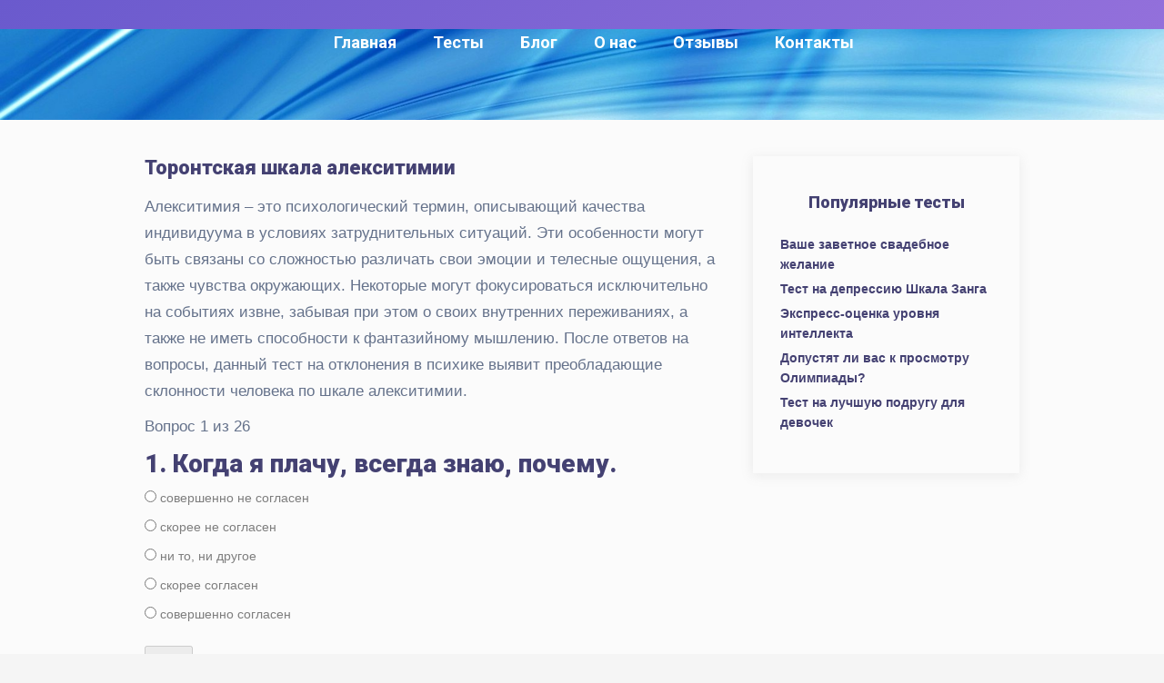

--- FILE ---
content_type: text/html; charset=utf-8
request_url: https://tests1001.ru/%D1%82%D0%B5%D1%81%D1%82%D1%8B_%D0%BD%D0%B0_%D0%BF%D1%81%D0%B8%D1%85%D0%B8%D0%BA%D1%83/1036/
body_size: 46744
content:
 

<!doctype html>
<html class="no-js" lang="ru">
    <head>
        <meta charset="utf-8">
        <meta http-equiv="x-ua-compatible" content="ie=edge">

        <title>Торонтская шкала алекситимии</title>
        <meta name="viewport" content="width=device-width, initial-scale=1.0, minimum-scale=1.0, maximum-scale=3.0">
        <link rel="icon" href="/favicon.ico" type="image/x-icon">
        <meta name="yandex-verification" content="63b088a85804a8ed" />
        <meta name="yandex-verification" content="51bc9fcee57bd2b2" />

        <!--[if lte IE 8]>
            <script src="/js/html5shiv.js"></script>
        <![endif]-->




<meta name="google-site-verification" content="GfMTLV28RN_yw1H24AZrOLHYenPkvuvVvoLIdIU1nZc" />
        <base href="https://tests1001.ru/">
        
        <meta name="description" content="Бесплатные онлайн тесты |  Мир тестов">
        <meta name="viewport" content="width=device-width, initial-scale=1">

        <link rel="shortcut icon" type="image/x-icon" href="/img/favicon.png">
        <!-- Place favicon.ico in the root directory -->

        
        <!-- CSS here -->
        <link rel="stylesheet" href="/css/bootstrap.min.css">
        <link rel="stylesheet" href="/css/animate.min.css">
        <link rel="stylesheet" href="/css/magnific-popup.css">
        <link rel="stylesheet" href="/css/fontawesome-all.min.css">
        <link rel="stylesheet" href="/css/aos.css">
        <link rel="stylesheet" href="/css/flaticon.css">
        <link rel="stylesheet" href="/css/jquery-ui.min.css">
        <link rel="stylesheet" href="/css/nice-select.css">
        <link rel="stylesheet" href="/css/meanmenu.css">
        <link rel="stylesheet" href="/css/slick.css">
        <link rel="stylesheet" href="/css/default.css">
        <link rel="stylesheet" href="/css/style.css?2">
        <link rel="stylesheet" href="/css/responsive.css">
<style>
      :root {
            --primary-color: #6a5acd;
            --secondary-color: #9370db;
            --accent-color: #483d8b;
            --text-color: #333;
            --light-color: #f8f9fa;
            --dark-color: #343a40;
            --kids-color: #ff6b6b;
        }
        
        * {
            margin: 0;
            padding: 0;
            box-sizing: border-box;
            font-family: 'Segoe UI', Tahoma, Geneva, Verdana, sans-serif;
        }
        
        body {
            background-color: #f5f5f5;
            color: var(--text-color);
            line-height: 1.6;
        }
        
        header {
            background: linear-gradient(135deg, var(--primary-color), var(--secondary-color));
            color: white;
            padding: 1rem 0;
            box-shadow: 0 4px 12px rgba(0, 0, 0, 0.1);
        }
        
        .container {
            width: 90%;
            max-width: 1200px;
            margin: 0 auto;
        }
        
        .header-content {
            display: flex;
            justify-content: space-between;
            align-items: center;
            flex-wrap: wrap;
        }
        
        .logo {
            font-size: 1.8rem;
            font-weight: bold;
            text-decoration: none;
            color: white;
            margin-right: 2rem;
        }
        
        .search-container {
            flex-grow: 1;
            max-width: 500px;
            margin: 0.5rem 0;
        }
        
        .search-form {
            display: flex;
        }
        
        .search-input {
            flex-grow: 1;
            padding: 0.8rem 1rem;
            border: none;
            border-radius: 50px 0 0 50px;
            font-size: 1rem;
            outline: none;
        }
        
        .search-button {
            background-color: white;
            color: var(--primary-color);
            border: none;
            border-radius: 0 50px 50px 0;
            padding: 0 1.1rem;
            cursor: pointer;
            font-weight: bold;
            transition: all 0.3s ease;
        }
        
        .search-button:hover {
            background-color: #f0f0f0;
        }
        
        nav ul {
            display: flex;
            list-style: none;
            flex-wrap: wrap;
        }
        
        nav ul li {
            margin-left: 1.5rem;
        }
        
        nav ul li a {
            color: white;
            text-decoration: none;
            font-weight: 500;
            transition: all 0.3s ease;
        }
        
        nav ul li a:hover {
            opacity: 0.8;
        }
        
        .hero {
            background: linear-gradient(rgba(106, 90, 205, 0.8), rgba(106, 90, 205, 0.8)), url('https://images.unsplash.com/photo-1506126613408-eca07ce68773?ixlib=rb-1.2.1&auto=format&fit=crop&w=1350&q=80');
            background-size: cover;
            background-position: center;
            color: white;
            padding: 5rem 0;
            text-align: center;
        }
        
        .hero h1 {
            font-size: 2.5rem;
            margin-bottom: 1rem;
        }
        
        .hero p {
            font-size: 1.2rem;
            max-width: 700px;
            margin: 0 auto 2rem;
        }
        
        .btn {
            display: inline-block;
            background-color: white;
            color: var(--primary-color);
            padding: 0.8rem 1.5rem;
            border-radius: 50px;
            text-decoration: none;
            font-weight: bold;
            transition: all 0.3s ease;
            border: none;
            cursor: pointer;
        }
        
        .btn:hover {
            transform: translateY(-3px);
            box-shadow: 0 10px 20px rgba(0, 0, 0, 0.1);
        }
        
        .btn-primary {
            background-color: var(--accent-color);
            color: white;
        }
        
        .btn-kids {
            background-color: var(--kids-color);
            color: white;
        }
        
        .all-tests {
            padding: 4rem 0;
        }
        
        .section-title {
            text-align: center;
            margin-bottom: 3rem;
            font-size: 2rem;
            color: var(--dark-color);
        }
        
        .tests-list {
            display: grid;
            grid-template-columns: repeat(auto-fill, minmax(300px, 1fr));
            gap: 2rem;
        }
        
        .test-item {
            background-color: white;
            border-radius: 10px;
            overflow: hidden;
            box-shadow: 0 5px 15px rgba(0, 0, 0, 0.1);
            transition: all 0.3s ease;
            position: relative;
        }
        
        .kids-badge {
            position: absolute;
            top: 10px;
            right: 10px;
            background-color: var(--kids-color);
            color: white;
            padding: 0.3rem 0.6rem;
            border-radius: 20px;
            font-size: 0.8rem;
            font-weight: bold;
            z-index: 1;
        }
        
        .test-item:hover {
            transform: translateY(-5px);
            box-shadow: 0 15px 30px rgba(0, 0, 0, 0.15);
        }
        
        .test-image {
            height: 180px;
            background-color: var(--secondary-color);
            background-size: cover;
            background-position: center;
        }
        
        .test-info {
            padding: 1.5rem;
        }
        
        .test-info h3 {
            margin-bottom: 0.5rem;
            color: var(--dark-color);
        }
        
        .test-meta {
            display: flex;
            justify-content: space-between;
            color: #666;
            font-size: 0.9rem;
            margin-bottom: 1rem;
        }
        
        .test-rating {
            color: #ffc107;
        }
        
        .test-description {
            margin-bottom: 1.5rem;
            color: #666;
            font-size: 0.95rem;
            line-height: 1.5;
        }
        
        footer {
            background-color: var(--dark-color);
            color: white;
            padding: 3rem 0 1.5rem;
        }
        
        .footer-content {
            display: grid;
            grid-template-columns: repeat(auto-fit, minmax(200px, 1fr));
            gap: 2rem;
            margin-bottom: 2rem;
        }
        
        .footer-column h3 {
            margin-bottom: 1.5rem;
            font-size: 1.2rem;
        }
        
        .footer-column ul {
            list-style: none;
        }
        
        .footer-column ul li {
            margin-bottom: 0.5rem;
        }
        
        .footer-column ul li a {
            color: #adb5bd;
            text-decoration: none;
            transition: all 0.3s ease;
        }
        
        .footer-column ul li a:hover {
            color: white;
        }
        
        .copyright {
            text-align: center;
            padding-top: 1.5rem;
            border-top: 1px solid #495057;
            color: #adb5bd;
            font-size: 0.9rem;
        }
        
        /* Responsive styles */
        @media (max-width: 768px) {
            .header-content {
                flex-direction: column;
                text-align: center;
            }
            
            .logo {
                margin-right: 0;
                margin-bottom: 1rem;
            }
            
            .search-container {
                width: 100%;
                margin-bottom: 1rem;
            }
            
            nav ul {
                margin-top: 1rem;
                justify-content: center;
                width: 100%;
            }
            
            nav ul li {
                margin: 0 0.5rem;
            }
            
            .hero h1 {
                font-size: 2rem;
            }
            
            .hero p {
                font-size: 1rem;
            }
        
        *,:before,:after{-webkit-box-sizing:border-box;-moz-box-sizing:border-box;box-sizing:border-box}input,textarea{margin:0}input[type="checkbox"],input[type="radio"]{-webkit-box-sizing:border-box;-moz-box-sizing:border-box;box-sizing:border-box;padding:0}button[disabled],html input[disabled]{cursor:default}button,html input[type="button"],input[type="reset"],input[type="submit"]{-webkit-appearance:button;cursor:pointer}html,body,div,span,applet,object,iframe,h1,h2,h3,h4,h5,h6,p,pre,a,abbr,acronym,address,big,cite,code,del,dfn,em,img,ins,kbd,s,samp,small,strike,strong,sub,sup,tt,var,b,u,i,center,dl,dt,dd,ol,ul,li,fieldset,form,label,legend,table,caption,tbody,tfoot,thead,tr,th,td,article,aside,canvas,details,embed,figure,figcaption,footer,header,hgroup,menu,nav,output,ruby,section,summary,time,mark,audio,video{margin:0;padding:0;border:0;font-size:100%;font:inherit;vertical-align:baseline}article,aside,details,figcaption,figure,footer,header,hgroup,menu,nav,section{display:block}body{line-height:1;background-color:#fff}ol,ul{list-style:none}table{border-collapse:collapse;border-spacing:0}:focus{outline:0}b,strong{font-weight:700}i,em{font-style:italic}sub{vertical-align:sub;font-size:smaller}sup{vertical-align:super;font-size:smaller}html,body{height:100%}body{font:16px Arial,sans-serif;color:#333;background:#FFF;}#wrapper{position:relative;overflow:hidden;min-width:320px;min-height:100%}[class*="__center"]{position:relative;margin:auto;padding:0px;width:910px}[class*="__center"]:before,[class*="__center"]:after{content:"";display:block;clear:both}p,.text ul,.text ol,.text dl{margin:10px 0;line-height: 23px;}.text ul,.text ol,.text dd{padding-left:18px}.text ul{list-style-type:disc}.text ol{list-style-type:decimal} h1, h2:first-child {padding: 0 0 19px;}  {content: ""; position: absolute; bottom: -3px; left: 0; width: 70px; border-top: 3px solid #333;} h1,h2,h3,h4,h5,h6{margin:18px 0;} h1{margin:20px 0 20px 0px;position:relative;font:24px Arial;font-weight:600;} h3{margin:18px 0 18px;font:16px Arial;font-weight: 600;} h2{margin:20px 0 20px 0px;position:relative;font:24px Arial;line-height:32px;font-weight:600;} h5{font-size:.83em}h6{font-size:.67em}a{color:#0068A4}a:hover{text-decoration:none}img{max-width:100%}textarea{padding:7px 9px 6px;border:1px solid #ced4d5;width:174px;max-width:100%;color:#2e2e2e}input:not([type="submit"]):not([type="button"]):not([type="image"]):hover,textarea:hover{border-color:#a8afb2}input:not([type="submit"]):not([type="button"]):not([type="image"]):focus,textarea:focus{border-color:#0068A4}textarea{height:176px;resize:none}.contform textarea{width:100%!important}.contform .imp{width:80%!important}.infofield{display:block;margin:0 0 8px}#wrapper .error_input{background:#ffeff3}::-webkit-input-placeholder{color:#4A4A4A}::-moz-placeholder{color:#4A4A4A;opacity:1}:-moz-placeholder{color:#4A4A4A;opacity:1}:-ms-input-placeholder{color:#4A4A4A}:focus::-webkit-input-placeholder{color:rgba(0,0,0,0)}:focus::-moz-placeholder{color:rgba(0,0,0,0)}:focus:-moz-placeholder{color:rgba(0,0,0,0)}:focus:-ms-input-placeholder{color:rgba(0,0,0,0)}.btn,a.btn,input[type="button"],input[type="submit"],input[type="reset"],button{cursor:pointer;display:inline-block;font:16px Arial,sans-serif;border:0;padding:7px 16px;color:#fff;background-color:#0068A4;text-decoration:none;text-align:center}.btn:hover,input[type="button"]:hover,input[type="submit"]:hover,input[type="reset"]:hover,button:hover{opacity:.75}.selectbox{position:relative;margin:0 4px;vertical-align:top;cursor:pointer;color:#2e2e2e}.selectbox .select{border:1px solid #ced4d5;padding:7px 25px 6px 9px;line-height:20px;text-shadow:1px 1px #FFF;background:#fff}.selectbox .select:active{background:#fcfcfc}.selectbox.focused .select{border:1px solid #8ec63f}.selectbox .select .text{display:block;width:100%;white-space:nowrap;text-overflow:ellipsis;overflow:hidden;font:14px/20px Arial}.selectbox .trigger{position:absolute;top:0;right:0;width:34px;height:100%}.selectbox .trigger .arrow{position:absolute;top:50%;right:9px;margin-top:-2px;border-left:5px solid transparent;border-right:5px solid transparent;border-top:5px solid #2e2e2e;width:0;height:0;overflow:hidden}.selectbox .dropdown{z-index:9;margin:-1px 0;padding:4px 6px;background:#FFF;border:1px solid #ced4d5}.selectbox .dropdown ul{list-style:none;padding:0;margin:0}.selectbox li{margin:0;border-top:1px solid #ecf0f1;padding:4px 0 3px;font:14px/20px Arial}.selectbox li:first-child{border-top:0}.selectbox li.sel,.selectbox li.sel:hover{cursor:default;color:#a8afb2}.selectbox li:hover{color:#e31e25}.selectbox li.disabled{color:#AAA}.selectbox li.disabled:hover{background:none} .header{background:#0068a4;padding:12px 0;border-bottom: 1px solid #e0e0e0; left: 0; top: 0; width: 100%; z-index: 199;} .logo {font:16px Arial;text-decoration: none; color: #fff;} .search{position:relative}.header .search{float:right;width:66.516853%}#wrapper .search__field{border:3px solid #ECECEC;padding:11px 20px;width:100%;font:15px/20px Arial;color:#4A4A4A}#wrapper .search_head .search__field{padding:12px 130px 12px 62px}.search_dec{position:absolute;top:4px;left:4px;width:42px;height:42px;background:url(/img/tel_ico.png) no-repeat center center #FBEFB5}.search__submit{position:absolute;right:4px;top:4px} .nav{padding: 22px 0 0;} .nav a{display:inline-block;vertical-align:top;margin:0 48px 18px 0;width:150px;color:#000;font-size:15px;} .nav a:last-child{margin-right:0} .wrap{padding:15px 0px 10px 0px}.aside{float:left;padding:20px 0px 10px;width:268px;background:#fff;font-family: Arial;} .content__in h1:first-child,.aside h2:first-child{margin-top:0}.links{overflow:hidden;margin:0 -13px 20px 0}.links li{position:relative;display:inline-block;vertical-align:top;margin:0 15px 2px 0}.links li:before{content:"•";position:absolute;left:-10px;top:0;color:#999} .footer ul.links{margin:0}.footer .links li:before{color:#4e4e4e} .content{float: right; margin: 0 0 0 -271px; padding: 0 0 0 271px; width: 100%;} dt{line-height: 20px;margin-bottom:8px;} .content__in{padding:20px 0px 15px 30px;background:#fff} .content__in a,h1 span{color:#0068A4}.inum{display:inline-block;vertical-align:top;margin:0 0 17px;width:264px}.inum__item{float:left;margin:0 1px 0 0;padding:4px;height:33px;min-width:22px;background:#008432;color:#fff;font:16px/24px Arial;text-align:center}.inum__sep{float:left;padding:8px 9px 6px}.inum_tel .inum__sep{padding:5px 7px}.inum__info{clear:both;padding:12px 0 0;color:#6D6D6D}h1 + h3{letter-spacing:.21px;margin-bottom:15px}hr + h3{margin-top:24px}.tel-mobile.def-code,.tel-mobile.def-operator{width:130px}.itime{display:inline-block;margin:4px 10px 4px 1px;padding:2px 2px 2px 33px;background:url(/img/clock_ico.png) no-repeat 8px 7px #0068A4}.itime__in{display:block;padding:5px 11px 4px;background:#fff}.ibox{margin:26px 3px 26px 0;border:1px solid #C4C4C4;padding:0 18px 12px}.ibox__heading{display:block;margin:0 -18px 11px;padding:10px 18px;text-transform:uppercase;font-size:14px;font-weight:700;background:#0068A4;color:#fff;letter-spacing:.24px}p.tablewarn{color:#808080;font-size:12px;line-height:15px;padding-left:10px;text-indent:-8px}.ibox p{margin:11px 0}.ibox p:last-child{margin-bottom:0}.imap{margin:14px 3px 14px 0;background:center top;height:280px}.links-wrap{margin:24px 0 30px;letter-spacing:.4px;line-height:24px}table{margin:15px 0;width:100%;font:13px/20px Arial}table tr{border-bottom:1px solid #BCBCBC}table tr:first-child{border-bottom:3px solid #BCBCBC;font-size:15px;font-style:italic}table tr:first-child td{padding-top:0;padding-bottom:4px;color:#676767}table td:first-child{padding-left:0}table td:last-child{padding-right:0}/*table td{padding:14px 6px}*/table.tbnum td:first-child{text-align:center}table.tbnum td{padding:4px 6px;text-align:left;line-height:15px}table#tcities td{padding:4px 6px;text-align:left;line-height:15px}table#tcities tr:first-child{border-bottom:1px solid #BCBCBC!important;font-size:inherit!important;font-style:inherit!important}table#tcities tr:first-child td{color:#000!important}.def{font-weight:700}.def span{margin-left:28px}.ibox__links{display:inline-block;vertical-align:top;margin:0 0 12px;padding-right:5px;width:160px;font-size:15px;line-height:24px}.ibox__links:last-child{padding-right:0;width:140px}#wrapper .search_content .search__submit{padding:11px 12px 6px;width:40px;height:39px;background:#ECECEC}#wrapper .search_content .search__submit:hover,#wrapper .search_content .search__field:focus + .search__submit{opacity:1;background:#0068A4}.loop-icon{display:inline-block;width:14px;height:14px;background:url(/img/loops.png) no-repeat 0 0}.search__submit:hover .loop-icon,.search__field:focus + .search__submit .loop-icon{background-position:0 -16px}.search_numb{margin:0 0 30px;width:140px}.search_content + h3{margin:25px 0 15px}.box-nav{font:bold 14px/20px Arial;letter-spacing:2.3px}.box-nav a{text-decoration:none}.box-nav a:hover{text-decoration:underline}.cities{position:relative;margin:56px 0 0;border-top:1px solid #0068A4;padding:4px 0 0}.cities__heading{position:absolute;top:-40px;left:0;padding:10px 9px 9px 15px;height:40px;font:bold 18px/22px Arial;color:#fff;background:#0068A4;text-transform:uppercase}.cities__heading:after{content:"";position:absolute;right:-24px;top:0;border-top:40px solid transparent;border-left:24px solid #0068A4}.cities__links{display:inline-block;vertical-align:top;margin:5px 0;padding-right:10px;width:180px;line-height:24px}.cities__links a{display:block;line-height:20px}.cities__links:nth-child(3n+4){width:162px}.cities + hr{margin:20px 0} .footer{padding:24px 0;background:#fff;border-top: 1px solid #e0e0e0;}.footer .logo{margin-right:38px}.footer__unit{overflow:hidden;padding:3px 0 0}.footer__copy{margin:0 0 7px;font-size:14px}.footer__info{margin:0 0 5px}.footer a{color:#0068A4}.counter{display:none}.btn,button{-webkit-transition:all .2s;-moz-transition:all .2s;-ms-transition:all .2s;-o-transition:all .2s;transition:all .2s}#toTop{background:url("/img/move-top.png") no-repeat;border:medium none;bottom:10px;height:22px;overflow:hidden;position:fixed;right:10px;text-decoration:none;text-indent:100%;width:40px;}@media (max-width: 990px){[class*="__center"]{padding:1px 20px;width:100%}.tbnum td:last-child{width:auto}.nav__center{padding:1px 0 1px 2%} .nav a{margin-right:0;width:24%}.nav a:first-child{margin-right:2%}}@media (max-width: 780px){.content{float:none;padding-left:0;margin:0 0 20px}.aside{width:auto;float:none;}table{display:block;overflow:hidden}tbody{display:block}.nav a{width:22%}.nav a:first-child{width:25%}}@media (max-width: 670px){.header{padding:14px 0px;}.header .search{float:none;margin:0 -20px 16px;width:auto}.nav__center{padding:1px 0 1px 3%}.nav a{margin-right:0;width:48.5%}.nav a:first-child{margin-right:0;width:48.5%}}@media (max-width: 560px){.tel-mobile.def-code{width:70px},.tel-mobile.def-operator{width:110px}}@media (max-width: 480px){[class*="__center"]{padding:1px 20px;width:100%}.header .search{margin:0 -10px 16px}.nav a{margin-right:4px}.nav a:nth-child(2n+2){margin-right:0} .content__in,.aside{padding-left:0%;padding-right:0%}.links{margin-right:0}.footer .logo{display:none}.ibox,.ibox__heading{padding-left:15px;padding-right:15px}.ibox__heading{margin-left:-15px;margin-right:-15px}.cities__links{width:100%}.links li{margin:0 11px 5px 0}.nav__center{padding:1px 0 1px 3%}.contform .imp{width:100%!important}}@media (max-width: 420px){.inum__item{font:16px/20px Arial;height:27px;min-width:18px;}.inum_tel .inum__sep{padding:5px 3px;line-height:17px}.inum__info{font-size:12px}.nav a,.nav a:first-child{width:52%;margin-right:0}.nav a:nth-child(even){width:45%}}@media (max-width: 380px){[class*="__center"]{padding:1px 20px;width:100%}.header .search{margin:0 -10px 16px}#wrapper .search_head .search__field{padding-left:9px}.search_dec{display:none}table.tbnum{margin-left:-2%;margin-right:-2%;width:104%}table.tbnum td{padding:4px}table.tbnum td.def{min-width:90px}} .aside h3 span {background: #ffdb4d; padding: 2px 4px; font-weight: 600;} .aside h2 span {background: #ffdb4d; padding: 2px 4px; font-weight: 600;} img.right {padding: 0px 0px 5px 10px; float: right; width: 300px;} .link {padding:10px 0px 5px 0px;font:16px Arial;font-weight: 600;} .header__center span {font-size:15px;} .header__center .index {width: 39.5%;display: inline-block;vertical-align: middle;text-align: left;} .header__center .right {width: 60%;display: inline-block;vertical-align: middle;text-align: right;} .header__center .right .phone {min-width:300px;margin-right: 25px;display: inline-block;vertical-align: middle;text-align: right; font-size: 15px;} .header__center .right .order {display: inline-block;vertical-align: middle;text-align: right;} @media (max-width: 900px) {.header__center .right {width: 55%; float: right;} .header__center .right .phone {text-align: left; min-width: 200px;} .header__center .right .phone span {display: block; width: 100%; margin: 5px 0;} .logo {margin-top: 20px;} .header__center .index {padding-top: 15px;}} @media (max-width: 767px) {.nobanner {display:none;} .header__center .index {text-align: center; width: 100%; padding-top: 0;} .header__center .right {width: 100%;} .header__center .right .phone {width: 100%; text-align: center;} .header__center .right .order {text-align: center; margin-top: 10px; width: 100%;} .header__center .right .phone span {text-align: center;} .wrap {padding-top: 10px;}}button[disabled], html input[disabled] {cursor: default;}input[type="submit"] {margin-top: 0 !important;}button, html input[type="button"], input[type="reset"], input[type="submit"] {-webkit-appearance: button; cursor: pointer;} .fassen {position: relative;}.fassen:before {content:''; display:block; background: white; width: 55px; height: 15px; position: absolute; right: 0px; top: 0px; z-index: 99;}
        </style>
    <link rel="preconnect" href="https://fonts.googleapis.com">
    <link rel="preconnect" href="https://fonts.gstatic.com" crossorigin>
    <link href="https://fonts.googleapis.com/css2?family=Roboto:wght@300;400;500;700;900&display=swap" rel="stylesheet">

 
<!-- Yandex.Metrika counter -->
<script type="text/javascript">
    (function(m,e,t,r,i,k,a){
        m[i]=m[i]||function(){(m[i].a=m[i].a||[]).push(arguments)};
        m[i].l=1*new Date();
        for (var j = 0; j < document.scripts.length; j++) {if (document.scripts[j].src === r) { return; }}
        k=e.createElement(t),a=e.getElementsByTagName(t)[0],k.async=1,k.src=r,a.parentNode.insertBefore(k,a)
    })(window, document,'script','https://mc.yandex.ru/metrika/tag.js', 'ym');

    ym(94550347, 'init', {webvisor:true, clickmap:true, accurateTrackBounce:true, trackLinks:true});
</script>
<noscript><div><img src="https://mc.yandex.ru/watch/94550347" style="position:absolute; left:-9999px;" alt="" /></div></noscript>
<!-- /Yandex.Metrika counter -->



<script>
const dcJs = document.createElement('script'); 
dcJs.src = "https://ads.digitalcaramel.com/js/tests1001.ru.js?ts="+new Date().getTime();
dcJs.async = true;
document.head.appendChild(dcJs);
</script>
<script>window.yaContextCb = window.yaContextCb || [] </script> 
<script async src="https://yandex.ru/ads/system/context.js"></script>
    </head>
    <body>

                    
            
            
            
            <!-- preloader -->
                                                    <div id="preloader">
                                                        <div id="loading-center">
                                                            <div id="loading-center-absolute">
                                                                <div class="object" id="object_one"></div>
                                                                <div class="object" id="object_two"></div>
                                                                <div class="object" id="object_three"></div>
                                                            </div>
                                                        </div>
                                                    </div>
                                                    <!-- preloader-end -->

                                                    <!-- header-area -->
                                                        <header>
                                                              <div id="header-sticky" class="menu-area transparent-header">
                <div class="container">
                    <div class="row align-items-center">
                        <div class="col-lg-3 col-md-6 col-sm-6">
                                                   
                        </div>
                        <div class="col-lg-9 col-md-6 col-sm-6 text-right">
                            <div class="main-menu s-main-menu d-none d-lg-inline-block">
                                <nav id="mobile-menu">
                                                                                    <ul>
                                                                                        <li><a href="https://tests1001.ru/">Главная</a>
                                                                                        </li>
                                                                                        <li><a href="">Тесты</a>
                                                                                            <ul class="submenu">
                                                                                                <li><a href="https://tests1001.ru/тесты_для_мужчин/">Мужчинам</a></li>
                                                                                                <li><a href="https://tests1001.ru/детские_тесты">Детям</a></li>
                                                                                                <li><a href="https://tests1001.ru/тесты_для_девушек/">Девушкам</a></li>
                                                                                                <li><a href="https://tests1001.ru/тесты_на_профессию/">Профориентация</a></li>
                                                                                                <li><a href="https://tests1001.ru/развлекательные_тесты/">Развлекательные</a></li>
                                                                                                <li><a href="https://tests1001.ru/тесты_на_депрессию/">Депрессия</a></li>
                                                                                                <li><a href="https://tests1001.ru/учебные_тесты/">Образование</a></li>
                                                                                                <li><a href="https://tests1001.ru/деловые_тесты/">Работа и бизнес</a></li>
                                                                                                <li><a href="https://tests1001.ru/тесты_на_совместимость/">Совместимость</a></li>
                                                                                                <li><a href="https://tests1001.ru/тесты_на_любовь/">Любовь и семья</a></li>
                                                                                                <li><a href="https://tests1001.ru/тесты_для_двоих/">Для двоих</a></li>
                                                                                                <li><a href="https://tests1001.ru/тесты_о_сексе/">Сексуальные</a></li>										
                                                                                            </ul>
                                                                                        </li>
                                                                                        <li><a href="https://tests1001.ru/блог_полезных_статей/">Блог</a>
                                                                                        </li>

                                                                                        <li><a href="https://tests1001.ru/о_нас/">О нас</a></li>
                                                                                        <li><a href="https://tests1001.ru/отзывы/">Отзывы</a></li>										
                                                                                        <li><a href="https://tests1001.ru/send/">Контакты</a></li>
                                                                                    </ul>
                                                                                </nav>
                                                                            </div>																		  
                                                                        </div>
                                                                        <div class="col-12">
                                                                            <div class="mobile-menu"></div>
                                                                        </div>
                                                                    </div>
                                                                </div>
                                                            </div>
                                                        </header>
                                                        <!-- header-area-end -->

                                                    <!-- main-area -->
                                                    <main>
                                                        <!-- breadcrumb-area -->
                                                        <section class="breadcrumb-area d-flex align-items-center" data-background="/img/bg/breadcrumb_bg.jpg" style="min-height: 100px;">
                                                        </section>
                                                        <!-- breadcrumb-area-end --><section class="blog-details-area gray-light-bg pt-120 pb-120" style="padding-top: 40px;">
                                                    <div class="container">
                                                        <div class="inner-blog-wrap">
                                                            <div class="row justify-content-center">
                                                                <div class="col-lg-8 col-md-12">
                                                                    <div class="blog-details-wrap"><div class="inner-blog-content blog-details-content mb-70"><h5>Торонтская шкала алекситимии</h5><p>Алекситимия – это психологический термин, описывающий качества индивидуума в условиях затруднительных ситуаций. Эти особенности могут быть связаны со сложностью различать свои эмоции и телесные ощущения, а также чувства окружающих. Некоторые могут фокусироваться исключительно на событиях извне, забывая при этом о своих внутренних переживаниях, а также не иметь способности к фантазийному мышлению. После ответов на вопросы, данный тест на отклонения в психике выявит преобладающие склонности человека по шкале алекситимии.</p><p>Вопрос 1 из 26</p>
                                                                            <form action="/тесты_на_психику/1036/2/" method="post" name="zakaz"><input type="hidden" name="test" value="737" /><input type="hidden" name="page" value="2" /><input type="hidden" name="url" value="тесты_на_психику" /><h3>1. Когда я плачу, все­гда знаю, почему.</h3><dl><dt><input name="element[737][]" value="совершенно не согласен" id="t_1" class="checkbox" type="radio" /> <label for="t_1">совершенно не согласен</label></dt><dt><input name="element[737][]" value="скорее не согласен" id="t_2" class="checkbox" type="radio" /> <label for="t_2">скорее не согласен</label></dt><dt><input name="element[737][]" value="ни то, ни другое" id="t_3" class="checkbox" type="radio" /> <label for="t_3">ни то, ни другое</label></dt><dt><input name="element[737][]" value="скорее согласен" id="t_4" class="checkbox" type="radio" /> <label for="t_4">скорее согласен</label></dt><dt><input name="element[737][]" value="совершенно согласен" id="t_5" class="checkbox" type="radio" /> <label for="t_5">совершенно согласен</label></dt></dl><p><input name="submit_add" id="submit_add"  disabled value="Далее" type="submit" style="margin-bottom:20px;"></p></form>


 
    
                                                                        </div>
                                                                        
                                            

                                        <!-- JS here -->
                                        <script src="/js/vendor/jquery-1.12.4.min.js"></script>
                                        <script src="/js/popper.min.js"></script>
                                        <script src="/js/bootstrap.min.js"></script>
                                        <script src="/js/isotope.pkgd.min.js"></script>
                                        <script src="/js/slick.min.js"></script>
                                        <script src="/js/jquery.meanmenu.min.js"></script>
                                        <script src="/js/ajax-form.js"></script>
                                        <script src="/js/wow.min.js"></script>
                                        <script src="/js/aos.js"></script>
                                        <script src="/js/jquery-ui.min.js"></script>
                                        <script src="/js/jquery.counterup.min.js"></script>
                                        <script src="/js/jquery.waypoints.min.js"></script>
                                        <script src="/js/jquery.nice-select.min.js"></script>
                                        <script src="/js/jquery.scrollUp.min.js"></script>
                                        <script src="/js/imagesloaded.pkgd.min.js"></script>
                                        <script src="/js/jquery.magnific-popup.min.js"></script>
                                        <script src="/js/plugins.js"></script>
                                        <script src="/js/main.js"></script>		
                                        
                                                <script src='https://ajax.googleapis.com/ajax/libs/jquery/1.11.1/jquery.min.js'></script>
                                                <script type='text/javascript' src='https://tests1001.ru/js/jquery-migrate.min.js?1'></script>
                                                <script type='text/javascript' src='https://tests1001.ru/js/main_.js?1'></script>
                                                                        
                                                                        </div>
                                                    </div>
                                                    
                                                    <div class="col-lg-4 col-md-8">
                                                        <aside class="blog-sidebar">
                                                            
                                                            <div class="widget mb-40">
                                                                <div class="sidebar-rc-post">
                                                                    <h4 class="blog-sidebar-title">Популярные тесты</h4>
                                                                    <ul>
                                                                                                <div class="rc-post-content">
                                                                                                    <h5><a href="https://tests1001.ru/тесты_на_свадьбу/2093/">Ваше заветное свадебное желание</a></h5>
                                                                                                </div>
                                                                                                <!--<ul class="rc-post-meta">
                                                                                                    <li><a href="/тесты_на_психику/">/тесты_на_психику/</a></li>
                                                                                                </ul>-->
                                                                                                
                                                                                                <div class="rc-post-content">
                                                                                                    <h5><a href="https://tests1001.ru/тесты_на_депрессию/3585/">Тест на депрессию Шкала Занга</a></h5>
                                                                                                </div>
                                                                                                <!--<ul class="rc-post-meta">
                                                                                                    <li><a href="/тесты_на_психику/">/тесты_на_психику/</a></li>
                                                                                                </ul>-->
                                                                                                
                                                                                                <div class="rc-post-content">
                                                                                                    <h5><a href="https://tests1001.ru/тесты_на_iq/7/">Экспресс-оценка уровня интеллекта</a></h5>
                                                                                                </div>
                                                                                                <!--<ul class="rc-post-meta">
                                                                                                    <li><a href="/тесты_на_психику/">/тесты_на_психику/</a></li>
                                                                                                </ul>-->
                                                                                                
                                                                                                <div class="rc-post-content">
                                                                                                    <h5><a href="https://tests1001.ru/тесты_на_развитие/2585/">Допустят ли вас к просмотру Олимпиады? </a></h5>
                                                                                                </div>
                                                                                                <!--<ul class="rc-post-meta">
                                                                                                    <li><a href="/тесты_на_психику/">/тесты_на_психику/</a></li>
                                                                                                </ul>-->
                                                                                                
                                                                                                <div class="rc-post-content">
                                                                                                    <h5><a href="https://tests1001.ru/тесты_на_дружбу/4223/">Тест на лучшую подругу для девочек</a></h5>
                                                                                                </div>
                                                                                                <!--<ul class="rc-post-meta">
                                                                                                    <li><a href="/тесты_на_психику/">/тесты_на_психику/</a></li>
                                                                                                </ul>-->
                                                                                                </ul>
                                                                    
                                                                </div>
                                                                
 
                                                            </div>

                                                        </aside>
                                                    </div>
                                                
                                                </div>
                                            </div>
                                        </div>
                                        
                                    </section>		   
                                        </main>
                                        <!-- main-area-end -->


        <!-- footer -->
        
    <footer>
        <div class="container">
            <div class="footer-content">
                <div class="footer-column">
                    <h3>О нас</h3>
                    <ul>
                        <li><a href="#">О проекте</a></li>
                        <li><a href="#">Команда</a></li>
                        <li><a href="#">Контакты</a></li>
                    </ul>
                </div>
                <div class="footer-column">
                    <h3>Категории</h3>
                    <ul>
                        <li><a href="#">Для взрослых</a></li>
                        <li><a href="#">Для детей</a></li>
                        <li><a href="#">Образование</a></li>
                        <li><a href="#">Развлечения</a></li>
                    </ul>
                </div>
                <div class="footer-column">
                    <h3>Помощь</h3>
                    <ul>
                        <li><a href="#">FAQ</a></li>
                        <li><a href="#">Правила</a></li>
                        <li><a href="#">Обратная связь</a></li>
                    </ul>
                </div>
                <div class="footer-column">
                    <h3>Соцсети</h3>
                    <ul>
                        <li><a href="#">ВКонтакте</a></li>
                        <li><a href="#">Telegram</a></li>
                        <li><a href="#">Instagram</a></li>
                    </ul>
                </div>
            </div>
            <div class="copyright">
                <p>&copy; 2023 PsyTests. Все права защищены.</p>
            </div>
        </div>
    </footer>
        <!-- footer-end -->




                                    </body>
                                </html>
            

 
</body>
</html>